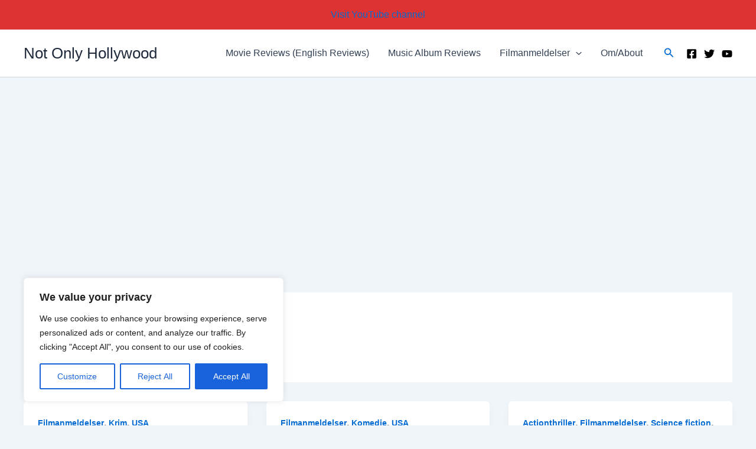

--- FILE ---
content_type: text/html; charset=utf-8
request_url: https://www.google.com/recaptcha/api2/aframe
body_size: 267
content:
<!DOCTYPE HTML><html><head><meta http-equiv="content-type" content="text/html; charset=UTF-8"></head><body><script nonce="MQS_w9Jk1rEmxEsIFhMWIg">/** Anti-fraud and anti-abuse applications only. See google.com/recaptcha */ try{var clients={'sodar':'https://pagead2.googlesyndication.com/pagead/sodar?'};window.addEventListener("message",function(a){try{if(a.source===window.parent){var b=JSON.parse(a.data);var c=clients[b['id']];if(c){var d=document.createElement('img');d.src=c+b['params']+'&rc='+(localStorage.getItem("rc::a")?sessionStorage.getItem("rc::b"):"");window.document.body.appendChild(d);sessionStorage.setItem("rc::e",parseInt(sessionStorage.getItem("rc::e")||0)+1);localStorage.setItem("rc::h",'1762759273300');}}}catch(b){}});window.parent.postMessage("_grecaptcha_ready", "*");}catch(b){}</script></body></html>